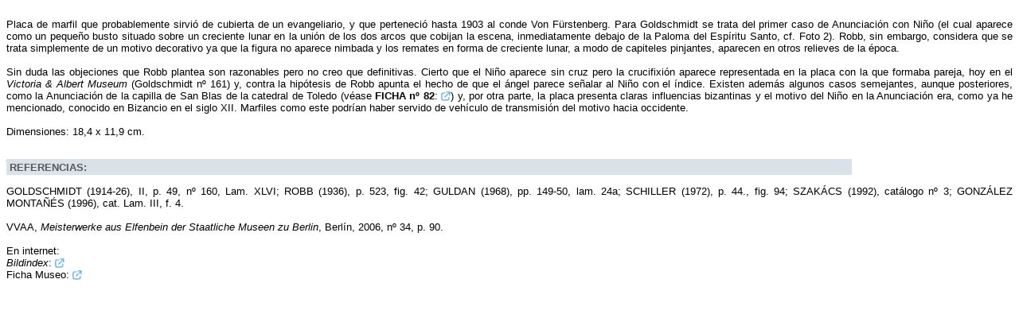

--- FILE ---
content_type: text/html
request_url: https://juliomontanes.synology.me/bases/anunciaciones/htm/92.htm
body_size: 2303
content:
<html><head> <meta http-equiv="Content-Type" content="text/html; charset=windows-1252"> <script type="text/javascript" src="jquery.min.js"> </script> <script type="text/javascript" src="jquery.linkify.min.js"></script><body data-linkify="p"></body><style type="text/css">  body { font: 10pt Arial,Sans; link: #478BA1; alink: #478BA1; vlink: #478BA1; style: color:#478BA1; text-decoration: none; text-align: justify }   a { text-decoration:none; color:#478BA1; }   a:hover { text-decoration:underline; color:#A9D0F5; }  </style><style>    .highlight {     background-color: #DAE2E9;    }    .bold {     font-weight: bold;    }    .image {      padding-bottom:2px;      padding-top:3px;     padding-left:4px;     padding-right:76%;        background-clip: padding-box;        } .azul {     color:  #00BFFF;  }      .blue {     color: #585858;    }    .font {     font-size: 100%;                               font-family: Arial;  }             .font2 {     text-decoration: underline;     }             .font3 {     font-weight: italic;     caseSensitive: true;    }    </style><style type="text/css">  /* ScrollBar */  ::-webkit-scrollbar {     width: 8px; }    ::-webkit-scrollbar-track {  -webkit-box-shadow: #C7D3DC;  -webkit-border-radius: 10px;  border-radius: 10px; }  ::-webkit-scrollbar-track-piece {  background-color: #C7D3DC; }    ::-webkit-scrollbar-thumb {  -webkit-border-radius: 10px;  border-radius: 10px;  background: #19547C;  -webkit-box-shadow: inset 0 0 6px rgba(0,0,0,0.5);  }  ::-webkit-scrollbar-thumb:window-inactive {  background: #19547C; }  /* Final ScrollBar */   </style><style>  body {     scrollbar-face-color: #19547C;      scrollbar-shadow-color: #C7D3DC;       scrollbar-highlight-color: #C7D3DC;        scrollbar-3dlight-color: #C7D3DC;        scrollbar-darkshadow-color: #C7D3DC;         scrollbar-track-color: #C7D3DC;         scrollbar-arrow-color: #19547C;        }   </style>    <script src="http://code.jquery.com/jquery-latest.js"></script>   <script src="jquery.highlighttext.js"></script>       <script>         $(document).ready(function(){      $(".content").eq(0).highlightText(["REFERENCIAS:","REFERENCIAS:"],"image font blue bold highlight",true); $(".content").eq(0).highlightText(["Disponible:","Disponible:"],"azul",true);                });   </script>    </head> <body class="content"></body> <body data-linkify="this"></body>  <script src="jquery.urlToLink.min.js"></script> <script type="text/javascript"> $(document).ready(function(){ $('p').urlToLink(); }); </script>  <p><span style="" > <br/>Placa de marfil que probablemente sirvi&oacute; de cubierta de un evangeliario, y que perteneci&oacute; hasta 1903 al conde Von F&uuml;rstenberg. Para Goldschmidt se trata del primer caso de Anunciaci&oacute;n con Ni&ntilde;o (el cual aparece como un peque&ntilde;o busto situado sobre un creciente lunar en la uni&oacute;n de los dos arcos que cobijan la escena, inmediatamente debajo de la Paloma del Esp&iacute;ritu Santo, cf. Foto 2). Robb, sin embargo, considera que se trata simplemente de un motivo decorativo ya que la figura no aparece nimbada y los remates en forma de creciente lunar, a modo de capiteles pinjantes, aparecen en otros relieves de la &eacute;poca. <br/><br/>  Sin duda las objeciones que Robb plantea son razonables pero no creo que definitivas. Cierto que el Ni&ntilde;o aparece sin cruz pero la crucifixi&oacute;n aparece representada en la placa con la que formaba pareja, hoy en el </span><span style="font-family: 'Arial';font-style:italic;" >Victoria &amp; Albert Museum </span><span style="" >(Goldschmidt n&ordm; 161) y, contra la hip&oacute;tesis de Robb apunta el hecho de que el &aacute;ngel parece se&ntilde;alar al Ni&ntilde;o con el &iacute;ndice. Existen adem&aacute;s algunos casos semejantes, aunque posteriores, como la Anunciaci&oacute;n de la capilla de San Blas de la catedral de Toledo (v&eacute;ase </span><span style="font-weight: bold;" >FICHA n&ordm; 82</span><span style="" >: </span><span style="color: #0044FE;" >https://juliomontanes.synology.me/bases/anunciaciones/index.php?-table=anunciaciones&amp;-action=browse&amp;-cursor=81</span><span style="" >) y, por otra parte, la placa presenta claras influencias bizantinas y el motivo del Ni&ntilde;o en la Anunciaci&oacute;n era, como ya he mencionado, conocido en Bizancio en el siglo XII. Marfiles como este podr&iacute;an haber servido de veh&iacute;culo de transmisi&oacute;n del motivo hacia occidente.<br/><br/>Dimensiones: 18,4 x 11,9 cm.<br/><br/>________________________________<br/></span><span style="font-weight: bold;" >REFERENCIAS:</span><span style="" ><br/><br/>GOLDSCHMIDT (1914-26), II, p. 49, n&ordm; 160, Lam. XLVI; ROBB (1936), p. 523, fig. 42; GULDAN (1968), pp. 149-50, lam. 24a; SCHILLER (1972), p. 44., fig. 94; SZAK&Aacute;CS (1992), cat&aacute;logo n&ordm; 3; GONZ&Aacute;LEZ MONTA&Ntilde;&Eacute;S (1996), cat. Lam. III, f. 4.<br/><br/>VVAA, </span><span style="font-style:italic;" >Meisterwerke aus Elfenbein der Staatliche Museen zu Berlin</span><span style="" >, Berl&iacute;n, 2006,  n&ordm; 34, p. 90.<br/><br/>En internet:<br/></span><span style="font-style:italic;" >Bildindex</span><span style="" >: </span><span style="color: #0044FE;" >http://www.bildindex.de/document/obj20507853<br/></span><span style="" >Ficha Museo: </span><span style="color: #003399;" >http://smb-digital.de/eMuseumPlus?service=ExternalInterface&amp;module=collection&amp;objectId=1719650&amp;viewType=detailView<br/><br/></span>


--- FILE ---
content_type: text/javascript
request_url: https://juliomontanes.synology.me/bases/anunciaciones/htm/jquery.urlToLink.min.js
body_size: 676
content:
(function ($) {
    "use strict";

    var linkMatchingRegEx = /\b(?:\b[a-z\d.-]+:\/\/[^<>\s]+|\b(?:(?:(?:[^\s!@#$%^&*()_=+[\]{}\|;:'",.<>\/?]+)\.)+(?:ac|gl|zw)|(?:(?:[0-9]|[1-9]\d|1\d{2}|2[0-4]\d|25[0-5])\.){3}(?:[0-9]|[1-9]\d|1\d{2}|2[0-4]\d|25[0-5]))(?:[;\/][^#?<>\s]*)?(?:\?[^#<>\s]*)?(?:#[^<>\s]*)?(?!\w))/ig

    $.fn.urlToLink = function (options) {
        options = $.extend({}, $.fn.urlToLink.defaults, options);
        return this.each(function () {
  $(this).html($(this).html().replace(
                linkMatchingRegEx,
                function (match, contents, offset, s) {
                    var href = match,
                        linkText = '',
                        lengthToSplit = 0;

                    if (options.removeHttp)
                        href = href.replace("http://", "").replace("https://", "")

                    linkText = href

                    if (options.compressTo) {
                        if (href.length > options.compressTo) {
                            lengthToSplit = (options.compressTo - options.compressWith.length) / 2
                            linkText = href.substring(0, lengthToSplit) +
                                        options.compressWith +
                                        href.slice(-lengthToSplit)
                        }
                    }

                    return ' <a href="' + match + '" title="' + match + '" target="' + options.target + '" ><img border="0" src="icon.png" align="absmiddle"></a>'
                }
            ))
        });
    }

    /**
     * Default configuration
     */
    $.fn.urlToLink.defaults = {
        // Link target
        target : '_blank',
        // Text to add when compressedTo is set
        compressWith: '&hellip;'
    }
})(jQuery)
